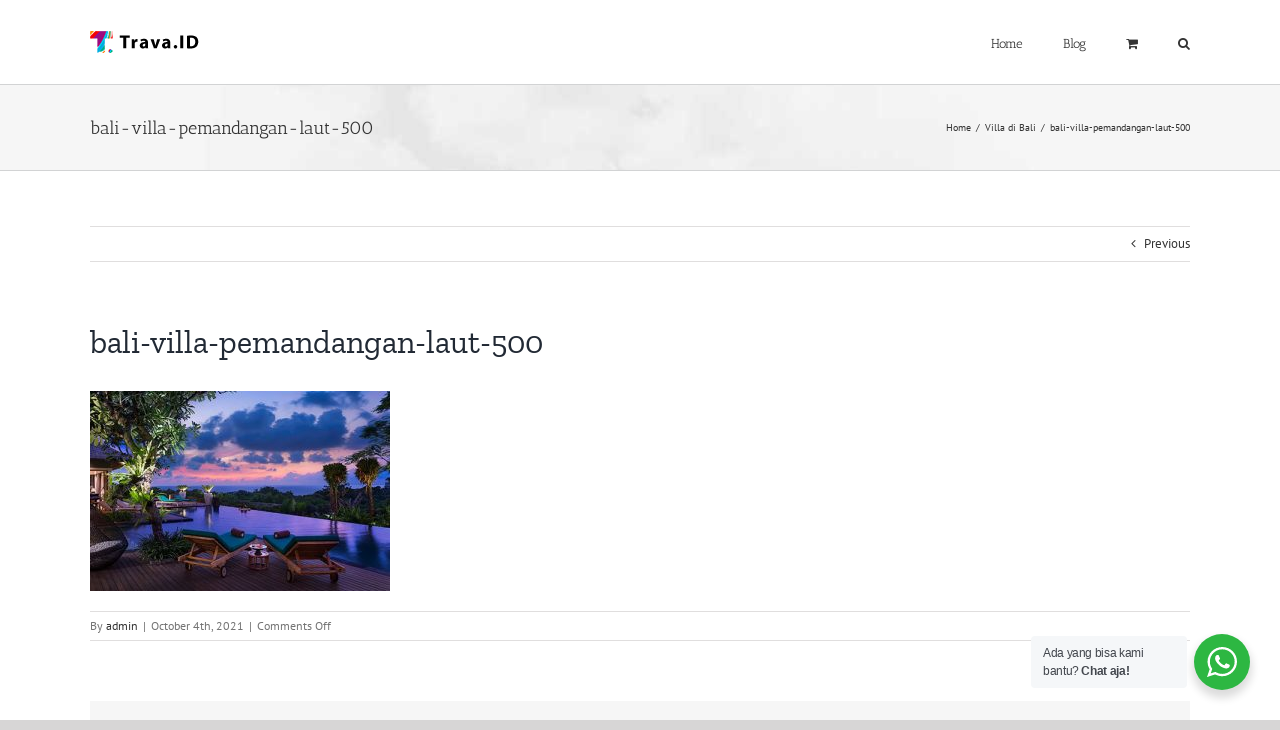

--- FILE ---
content_type: text/html; charset=utf-8
request_url: https://www.google.com/recaptcha/api2/aframe
body_size: 259
content:
<!DOCTYPE HTML><html><head><meta http-equiv="content-type" content="text/html; charset=UTF-8"></head><body><script nonce="qqbOGKNVDES1m02JRgAxDg">/** Anti-fraud and anti-abuse applications only. See google.com/recaptcha */ try{var clients={'sodar':'https://pagead2.googlesyndication.com/pagead/sodar?'};window.addEventListener("message",function(a){try{if(a.source===window.parent){var b=JSON.parse(a.data);var c=clients[b['id']];if(c){var d=document.createElement('img');d.src=c+b['params']+'&rc='+(localStorage.getItem("rc::a")?sessionStorage.getItem("rc::b"):"");window.document.body.appendChild(d);sessionStorage.setItem("rc::e",parseInt(sessionStorage.getItem("rc::e")||0)+1);localStorage.setItem("rc::h",'1768986062832');}}}catch(b){}});window.parent.postMessage("_grecaptcha_ready", "*");}catch(b){}</script></body></html>

--- FILE ---
content_type: text/plain
request_url: https://www.google-analytics.com/j/collect?v=1&_v=j102&a=317991159&t=pageview&_s=1&dl=https%3A%2F%2Ftrava.id%2Fvilla-di-bali%2Fattachment%2Fbali-villa-pemandangan-laut-500%2F&ul=en-us%40posix&dt=bali-villa-pemandangan-laut-500%20-%20Trava.ID%20-%20Media%20Informasi%20Wisata%20Indonesia&sr=1280x720&vp=1280x720&_u=IEBAAEABAAAAACAAI~&jid=1429350094&gjid=692184797&cid=1092535728.1768986059&tid=UA-97028166-1&_gid=679491961.1768986059&_r=1&_slc=1&z=1925016354
body_size: -448
content:
2,cG-W52M7PRFL3